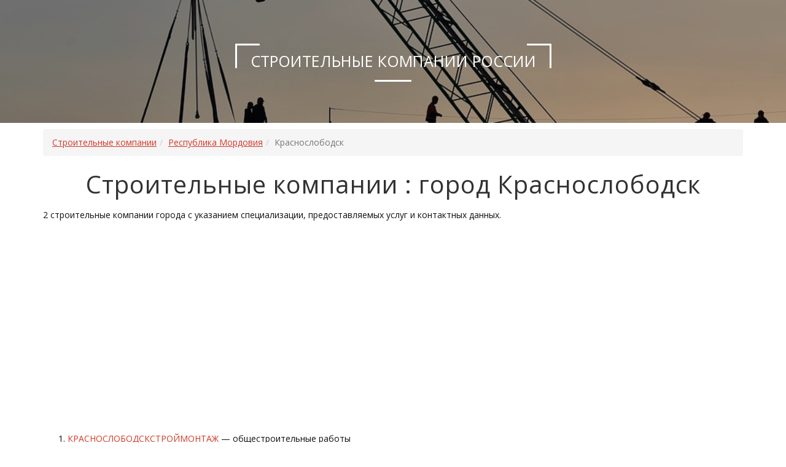

--- FILE ---
content_type: text/html; charset=utf-8
request_url: https://stroydata.ru/region-13/krasnoslobodsk
body_size: 3203
content:
	<!DOCTYPE html>
<html lang="ru">
  <head>
    <meta charset="utf-8">
    <meta http-equiv="X-UA-Compatible" content="IE=edge">
    <meta name="viewport" content="width=device-width, initial-scale=1">
	<meta name="referrer" content="origin-when-crossorigin">
    <title>Строительные компании в городе Краснослободск — адреса и телефоны</title>
<meta name="description" content="Список всех строительных фирм в городе  Республики Мордовия. Адреса, телефоны, услуги, рейтинг и отзывы о компаниях."/>
<link rel="canonical" href="https://stroydata.ru/region-13/krasnoslobodsk" />
	<link rel="apple-touch-icon" sizes="180x180" href="/apple-touch-icon.png">
	<link rel="icon" type="image/png" href="/favicon-32x32.png" sizes="32x32">
	<link rel="icon" type="image/png" href="/favicon-16x16.png" sizes="16x16">
	<link rel="manifest" href="/manifest.json">
	<link rel="mask-icon" href="/safari-pinned-tab.svg" color="#5bbad5">
	<meta name="theme-color" content="#ffffff">
    <link href="/assets/plugins/bootstrap-3.2.0/css/bootstrap.min.css" rel="stylesheet">
	    <!-- HTML5 Shim and Respond.js IE8 support of HTML5 elements and media queries -->
    <!-- WARNING: Respond.js doesn't work if you view the page via file:// -->
    <!--[if lt IE 9]>
      <script src="https://oss.maxcdn.com/html5shiv/3.7.2/html5shiv.min.js"></script>
      <script src="https://oss.maxcdn.com/respond/1.4.2/respond.min.js"></script>
    <![endif]-->	
	<meta name="yandex-verification" content="78e444da66b697c7" />
  </head>  
  <body>
    <!--wrapper page-->
    <div class="wrapper">
      <!--Main Header -->
      <div class="main-header">
		<div class="header-alt content-table">
          <div class="v-content">
            <div class="text-uppercase no-margin-top title-page">
				<a href="/">Строительные компании России</a>              
              <span class="ln-left"></span>
              <span class="ln-right"></span>
            </div>
          </div>
        </div>
      </div><!--End  Header -->	
      <!--main content-->
      <div class="main-content">
			<div class="block-page">
	  <div class="container clearfix">
			<ul class="breadcrumb hidden-print" itemscope itemtype="https://schema.org/BreadcrumbList"><li itemprop="itemListElement" itemscope itemtype="https://schema.org/ListItem"><a itemprop="item" href="https://stroydata.ru"><span itemprop="name">Строительные компании</span></a><span class="divider"></span><meta itemprop="position" content="1" /></li><li itemprop="itemListElement" itemscope itemtype="https://schema.org/ListItem"><a itemprop="item" href="/region-13/"><span itemprop="name">Республика Мордовия</span></a><span class="divider"></span><meta itemprop="position" content="2" /></li><li class="active" itemprop="itemListElement" itemscope itemtype="https://schema.org/ListItem"><span itemprop="name">Краснослободск</span><meta itemprop="position" content="3" /></li></ul>
		<h1 class="text-center color-dark">Строительные компании
			: город Краснослободск		</h1>
		
				
					<p>
				2 строительные компании 
				города  с указанием специализации, предоставляемых услуг и контактных данных.
			</p>
				
		
		<div id="yandex_rtb_R-A-381785-1"></div>
<script>
    (function(w, d, n, s, t) {
        w[n] = w[n] || [];
        w[n].push(function() {
            Ya.Context.AdvManager.render({
                blockId: "R-A-381785-1",
                renderTo: "yandex_rtb_R-A-381785-1",
                async: true
            });
        });
        t = d.getElementsByTagName("script")[0];
        s = d.createElement("script");
        s.type = "text/javascript";
        s.src = "//an.yandex.ru/system/context.js";
        s.async = true;
        t.parentNode.insertBefore(s, t);
    })(this, this.document, "yandexContextAsyncCallbacks");
</script>		
				
		<ol class="list-firms" start="1">
					<li>			
				<a href="/15384" class="text-uppercase">Краснослободскстроймонтаж</a>
				&mdash; общестроительные работы				<br>
				<span class="text-muted">
				 Краснослободск, ул. С.Разина, 59				</span>
			</li>
						<li>			
				<a href="/32997" class="text-uppercase">ЭКСПЛУАТАЦИЯ, ТЕКУЩИЙ РЕМОНТ и ОБСЛУЖИВАНИЕ НЕДВИЖИМОСТИ</a>
				&mdash; ремонтные работы				<br>
				<span class="text-muted">
				 Краснослободск, Заводской пер., 2				</span>
			</li>
					</ol>
		
		
				
		
			  </div>
	</div>
		        <!--Another Action-->
        <div class="big-bg-image mini-bg parallax-bg with-ovefly" >
          <div class="container-medium text-center paddingTB-30">
            <div class="row">
              <div class="col-md-6">
                <h4 class="color-light text-uppercase">Нет компании в справочнике?</h4>
                <div class="white-space-20"></div>
                <p class="wow zoomIn" data-wow-offset="100"><a href="/add.html" class="btn btn-flat-line btn-lg primary-btn">Добавить компанию</a></p>
                <div class="white-space-20"></div>
              </div>

              <div class="col-md-6">
                <h4 class="color-light text-uppercase">Есть вопрос или предложение?</h4>
                <div class="white-space-20"></div>
                <p class="wow zoomIn" data-wow-offset="100" data-wow-delay="0.5s"><a href="/contacts.html" class="btn btn-flat-line btn-lg primary-btn">Написать сообщение</a></p>
                <div class="white-space-20"></div>
              </div>
            </div>
          </div>
        </div><!--ENd Another Action-->      </div><!--End main content-->

      <!--Footer-->
      <div class="main-footer">
        <div class="face-background">
          <i class="ti-shine rotating"></i>
        </div>
        <div class="container">
          <div class="block-page">
			<p>
				&copy;2017&mdash;2026 stroydata.ru &mdash; база строительных компаний России: реквизиты, описание, виды деятельности. Расширенный поиск по базе.<br>
				Поддержка базы в актуальном состоянии осуществляется силами команды stroydata.ru по приходящим сообщениям и заявкам.<br>
				Мы не оказываем услуг по продаже, выгрузке данных из базы, массовой рассылке на электронные адреса компаний.
			</p>
          </div>
        </div>

        <div class="text-center">
          <a href="#top" data-toggle="tooltip"  data-placement="top" title="Вверх страницы" class="back-to-top"><i class="ti-rocket"></i></a>
        </div>
      </div><!--End Footer-->

    </div><!--End wrapper page-->

    <!-- jQuery (necessary for Bootstrap's JavaScript plugins) -->
    <script src="/assets/plugins/jquery.js"></script>
    <script src="/assets/plugins/bootstrap-3.2.0/js/bootstrap.min.js"></script>

    <!-- parallax bg js -->
    <script src="/assets/plugins/jquery.parallax-1.1.3.js"></script>
	    <!--=====================================================-->
	
    <link href="/assets/plugins/themify-icons/themify-icons.css" rel="stylesheet">
    <link href="/assets/theme/css/style.css" rel="stylesheet">
	<link href="/assets/theme/css/custom.css" rel="stylesheet">
	
	<script src="/assets/theme/js/custom.js"></script>
    <script src="/assets/theme/js/client.js"></script>
	
	<!-- Yandex.Metrika counter -->
<script type="text/javascript">
    (function (d, w, c) {
        (w[c] = w[c] || []).push(function() {
            try {
                w.yaCounter43889379 = new Ya.Metrika({
                    id:43889379,
                    clickmap:true,
                    trackLinks:true,
                    accurateTrackBounce:true
                });
            } catch(e) { }
        });

        var n = d.getElementsByTagName("script")[0],
            s = d.createElement("script"),
            f = function () { n.parentNode.insertBefore(s, n); };
        s.type = "text/javascript";
        s.async = true;
        s.src = "https://mc.yandex.ru/metrika/watch.js";

        if (w.opera == "[object Opera]") {
            d.addEventListener("DOMContentLoaded", f, false);
        } else { f(); }
    })(document, window, "yandex_metrika_callbacks");
</script>
<noscript><div><img src="https://mc.yandex.ru/watch/43889379" style="position:absolute; left:-9999px;" alt="" /></div></noscript>
<!-- /Yandex.Metrika counter -->  </body>
</html>

--- FILE ---
content_type: text/css
request_url: https://stroydata.ru/assets/theme/css/custom.css
body_size: 643
content:
body{
	color:#111;
}

body .wrapper{
	display:block;
}

h1, h2{
	letter-spacing: 1px;
}

h1{
	font-size:40px;
}

h2{
	font-size:33px;
}

.fw-bold {
    font-weight: 700 !important;
}

.fs-4 {
    font-size: calc(1.275rem + .3vw) !important;
}

.block-page p a, .block-page li a{
	color:#d33828;
	text-decoration:underline;
}
.block-page p a:hover, .block-page li a:hover{
	color:#111;
}
.block-page p a.btn, .block-page li a.btn{
	text-decoration:none;
}

a.anchor{
	text-decoration: none !important;
	border-bottom:1px dashed #d33828;
}
a.anchor:hover{
	border-bottom:1px dashed #111;
}

.navbar-op1 .navbar-brand {
	padding-right:10px;
}

.box-team-mini{
	line-height: 20px;
}

.block-page{
	padding: 10px 0;
}

.main-footer{
	color: #7d7d7d;
	min-height:100px;
}

.main-footer .block-page{
	padding: 80px 0;
}

.main-header .title-page{
	font-size:25px	
}

.main-header a{
	color: #fff;
}

.main-header .header-alt{
	height:200px;
	line-height:1.5;
}
.main-header .header-alt:before{
	background:rgba(0, 0, 0, 0.3);
}

.rotating {
    -webkit-animation: rotating 3s linear infinite;
    -moz-animation: rotating 3s linear infinite;
    -o-animation: rotating 3s linear infinite;
    animation: rotating 3s linear infinite;
}

.box-testi .comment{
	font-size:16px;
}

.box-work{
    border-top: 1px solid #eee;
    border-left: 1px solid #eee;
}

.list-firms li{
	line-height: 20px;
    padding-bottom: 15px;
}

dl.list-space-plus dd{
	padding-bottom: 20px;
}


#alert-danger, #alert-success, #progress-bar{display:none;}

.imgleft{
	float:left;
}

.imgspace{
	margin:10px;
}

.box-service{
	text-align:center;
}

.box-service a.title-service{
	font-size:20px;
	line-height: 1.3;
    letter-spacing: 3px;
	margin:20px;
	display: inline-block;
}
.box-service a.title-service:hover{
	color: #000;
	text-decoration:none;
}

div[id^=yandex_rtb] {
    margin: 20px 0;
    height: 300px;
}
div.banner {
	margin: 20px 0;
}

@media (max-width: 800px) {
	h1{
		font-size: 34px;
		line-height: 1.2;
	}
	.main-header .header-alt {
		height: 0;
	}
}	
@media (max-width: 400px) {
	h1{
		font-size: 30px;
		line-height: 1.2;
	}
	.main-header .title-page{
		display:none;
	}
}

--- FILE ---
content_type: application/x-javascript
request_url: https://stroydata.ru/assets/theme/js/custom.js
body_size: 1369
content:
(function($){
  "";
  
  //Run function When Document Ready
  $(document).ready(function() {
    //init_youtube_bg();
    //init_popup();
    //init_tooltip();
    init_back_to_top();
    //init_btn_file();
    //init_datepicker();
  });

  //Run function When WIndow Resize
  $(window).resize(function() {
    init_parallax_bg();
  });

  //parallax background
  function init_parallax_bg() {
    $('.parallax-bg').each(function() {
      $(this).parallax("50%", 0.3);
    });
  }

  //Grid Masonry
  function init_grid_masonry() {
    if ($('.list-galery').length > 0) {
      var container = document.querySelector('.list-galery');
      var msnry = new Masonry(container, {});
      $('.list-galery .item').each(function(index, el){
        var bg = $(el).data('bghold');
        $(el).css('background-image', 'url(' + bg + ')');
      });
    }

    if ($('.blog-grid').length > 0) {
      var container = document.querySelector('.blog-grid');
      var msnry = new Masonry(container, {});
    }
  }

  //Light Box
  function init_popup() {
    $('.list-galery').magnificPopup({
      delegate: 'a.galery-item',
      type: 'image',
      tLoading: 'Loading image #%curr%...',
      mainClass: 'mfp-img-mobile',
      gallery: {
        enabled: true,
        navigateByImgClick: true,
        preload: [0, 1] // Will preload 0 - before current, and 1 after the current image
      },
      image: {
        tError: '<a href="%url%">Картинка #%curr%</a> отсутствует.',
        titleSrc: function(item) {
          return item.el.attr('title');
        }
      }
    });

    $('.popup-youtube, .popup-vimeo, .popup-gmaps').magnificPopup({
      disableOn: 700,
      type: 'iframe',
      mainClass: 'mfp-fade',
      removalDelay: 160,
      preloader: false,
      fixedContentPos: false
    });
  }

  //Navbar 
  function init_navbars() {
    var mainbottom = $('.main-header').offset().top + $('.main-header').height() + 50;
    $(window).on('scroll', function() {
      var stop = Math.round($(window).scrollTop()) + 50;
      if (stop > mainbottom) {
        $('#main-navbar, .menu-area').addClass('nav-fixed');
      } else {
        $('#main-navbar, .menu-area').removeClass('nav-fixed');
      }
    });

  }

  //Background with Youtube Content
  function init_youtube_bg() {
    $('.header-home-video').tubular({videoId: 'dorZ3vag5PI', start: 0});
  }

  //Tooltip bootstrap
  function init_tooltip() {
    $('[data-toggle="tooltip"]').tooltip();
  }

  //Datepicker
  function init_datepicker() {
    $('.has-datepicker').datetimepicker();
  }

  //BacktoTop
  function init_back_to_top() {
    $('.back-to-top').click(function() {
      $("html, body").animate({scrollTop: 0}, 1000);
      return false;
    });
  }

  //Tigger Custom Btn FIle
  function init_btn_file() {
    $(document).on('change', '.btn-file :file', function() {
      var input = $(this),
              numFiles = input.get(0).files ? input.get(0).files.length : 1,
              label = input.val().replace(/\\/g, '/').replace(/.*\//, '');
      input.trigger('fileselect', [numFiles, label]);
    });

    $('.btn-file :file').on('fileselect', function(event, numFiles, label) {
      var input = $(this).parents('.input-group').find(':text'),
              log = numFiles > 1 ? numFiles + ' files selected' : label;
      if (input.length) {
        input.val(log);
      } else {
        if (log) {
          console.log(log);
        }
      }
    });
  }

  //Google Map
  function init_map_contact() {
    $('#map-contact').gmap({
      'center': '55.818877, 37.618354',
      'zoom': 15,
      scrollwheel: false,
      'disableDefaultUI': false,
      'callback': function() {
        var self = this;
        self.addMarker({
          'position': this.get('map').getCenter(),
          icon: 'assets/theme/images/marker.png'
        }).click(function() {
          self.openInfoWindow({
            'content': $('.map-contact-body').html()
          }, this);
        });
      }
    });
  }

})(jQuery);







--- FILE ---
content_type: application/x-javascript
request_url: https://stroydata.ru/assets/theme/js/client.js
body_size: 929
content:
getCities = function(){
	region_code = $('#region').val();
	if(region_code == ''){
		$('#city').find('option').remove().end().append($("<option></option>").attr("value", "").text("--не выбран--"));
		return false;
	}
	$.ajax({
	  type: "POST",
	  url: '/get-cities.json',
	  data: {"region_code":region_code}
	})
	  .done(function(json_str) {
		data = jQuery.parseJSON(json_str);
		if(data.status == 'ok'){
			l = data.cities.length;
			//console.log('По региону с кодом [' + region_code + '] найдено городов: ' + l);
			$('#city').find('option').remove().end().append($("<option></option>").attr("value", "").text("--не выбран--"));
			for(i = 0; i < l; i++){
				$('#city').append($("<option></option>").attr("value", data.cities[i]['id']).text(data.cities[i]['name'])); 
			}
		}else{
			console.log('Ошибка получения списка городов: ' + data.text);
		}
	})
	  .fail(function() {
		  console.log('Ошибка выполнения запроса получения списка городов по коду региона.');
	})
	  .always(function() {
	});		
}

$(document).ready(function () {
	// отправка сообщения через форму обратной связи
	$('#form-feedback').submit(function(){
		$('#progress-bar').show();
		$('#btn-submit').prop('disabled',true);		
		$('#alert-danger,#alert-success').hide();
		$.ajax({
		  type: "POST",
		  url: '/send-contacts.json',
		  data: $('#form-feedback').serialize()
		})
		  .done(function(json_str) {
			data = jQuery.parseJSON(json_str);
			if(data.status == 'ok'){
				//$('#alert-success').html(data.text);
				$('#alert-success').show();
				$('#alert-danger').hide();			
				$('#form-feedback')[0].reset();
			}else{
				//$('#alert-danger').html(data.text);
				$('#alert-success').hide();
				$('#alert-danger').show();			
			}
		})
		  .fail(function() {
			$('#alert-success').hide();
			$('#alert-danger').html('Мы не смогли получить ваше сообщение. Возможно, неполадки с интернет-соединением. Попробуйте еще раз позже.');
			$('#alert-danger').show();
		})
		  .always(function() {
			$('#progress-bar').hide();
			$('#btn-submit').prop('disabled',false);
		});
		return false;
	});		

	// добавление новой компании
	$('#form-add-firm').submit(function(){
		$('#progress-bar').show();
		$('#btn-submit').prop('disabled',true);		
		$('#alert-danger,#alert-success').hide();
		if($('div.checkbox :checkbox:checked').length == 0){
			$('#alert-danger').html('Укажите специализацию компании').show();
			$('#progress-bar').hide();
			$('#btn-submit').prop('disabled',false);
			return false;
		}
		$.ajax({
		  type: "POST",
		  url: '/add-firm.json',
		  data: $('#form-add-firm').serialize()
		})
		  .done(function(json_str) {
			  console.log(json_str)
			data = jQuery.parseJSON(json_str);
			if(data.status == 'ok'){
				//$('#alert-success').html(data.text);
				$('#alert-success').show();
				$('#alert-danger').hide();			
				$('#form-add-firm')[0].reset();
			}else{
				$('#alert-success').hide();
				$('#alert-danger').html(data.text).show();			
			}
		})
		  .fail(function() {
			$('#alert-success').hide();
			$('#alert-danger').html('Мы не смогли получить ваше сообщение. Возможно, неполадки с интернет-соединением. Попробуйте еще раз позже.');
			$('#alert-danger').show();
		})
		  .always(function() {
			$('#progress-bar').hide();
			$('#btn-submit').prop('disabled',false);
		});
		return false;
	});		
	
	// при выборе региона наполянем список городов
	$('#region').change(function(){
		getCities();
	});
	
	//getCities();
});	

